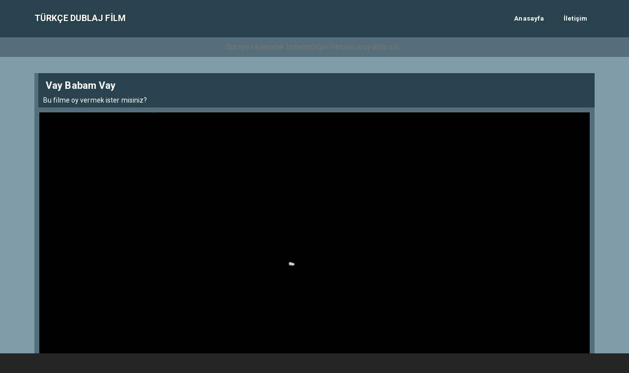

--- FILE ---
content_type: text/javascript
request_url: https://turkcedublajfilm.org/wp-content/themes/phimovie/assets/js/compress.js
body_size: -322
content:
function light () {
var sinema = document.getElementById("sinema");
if (sinema.style.display != "block")
sinema.style.display = "block";
else
sinema.style.display = "none";
}
